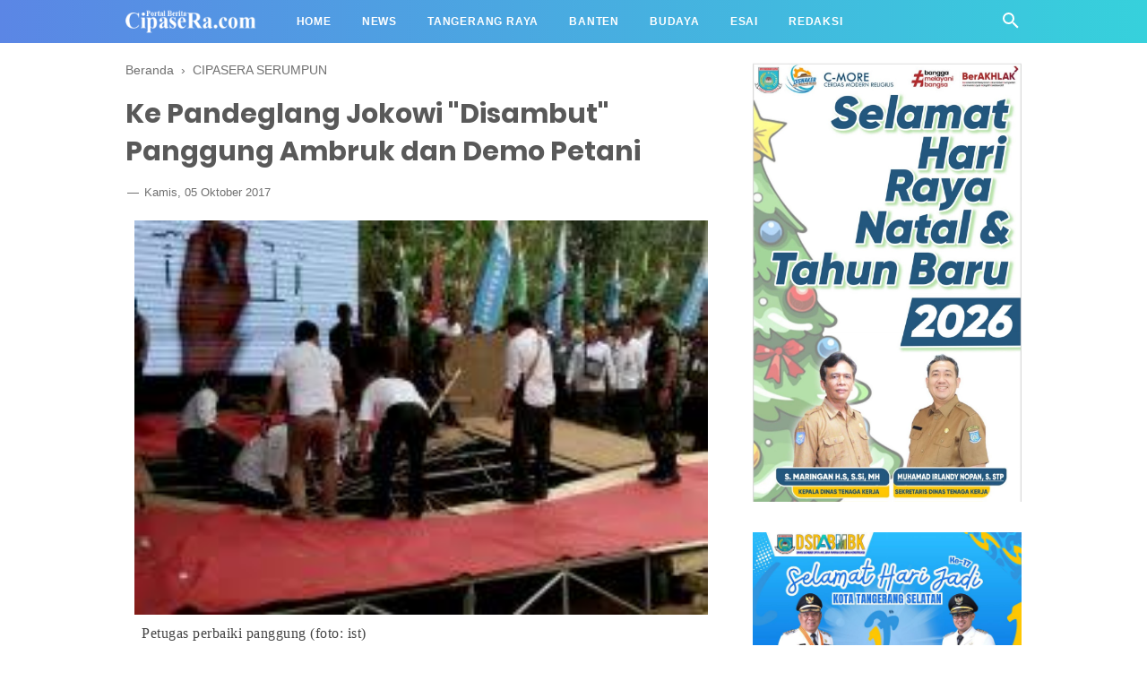

--- FILE ---
content_type: text/javascript; charset=UTF-8
request_url: https://www.cipasera.com/feeds/posts/summary/-/CIPASERA%20SERUMPUN?alt=json-in-script&orderby=updated&start-index=1397&max-results=8&callback=showRelatedPost
body_size: 3140
content:
// API callback
showRelatedPost({"version":"1.0","encoding":"UTF-8","feed":{"xmlns":"http://www.w3.org/2005/Atom","xmlns$openSearch":"http://a9.com/-/spec/opensearchrss/1.0/","xmlns$blogger":"http://schemas.google.com/blogger/2008","xmlns$georss":"http://www.georss.org/georss","xmlns$gd":"http://schemas.google.com/g/2005","xmlns$thr":"http://purl.org/syndication/thread/1.0","id":{"$t":"tag:blogger.com,1999:blog-9144528272583478120"},"updated":{"$t":"2026-01-27T07:42:14.744+07:00"},"category":[{"term":"CIPASERA SERUMPUN"},{"term":"NEWS"},{"term":"NASIONAL"},{"term":"Tangsel Serumpun"},{"term":"FEATURED"},{"term":"BUDAYA"},{"term":"ESAI"},{"term":"ESSAI"},{"term":"SELEB"},{"term":"MISTERI"},{"term":"Opini"},{"term":"HISTORI"},{"term":"Info Warga"},{"term":"MARITIM"},{"term":"FEATURe"},{"term":"ADV"},{"term":"New"},{"term":"Newsda"},{"term":"And"},{"term":"News \u0026 video"},{"term":"Opini Warga"},{"term":"Rio"},{"term":"Sanggahan"},{"term":"Video"}],"title":{"type":"text","$t":"CipaseRa.com"},"subtitle":{"type":"html","$t":"Berita seputar Banten dan Tangerang Raya "},"link":[{"rel":"http://schemas.google.com/g/2005#feed","type":"application/atom+xml","href":"https:\/\/www.cipasera.com\/feeds\/posts\/summary"},{"rel":"self","type":"application/atom+xml","href":"https:\/\/www.blogger.com\/feeds\/9144528272583478120\/posts\/summary\/-\/CIPASERA+SERUMPUN?alt=json-in-script\u0026start-index=1397\u0026max-results=8\u0026orderby=updated"},{"rel":"alternate","type":"text/html","href":"https:\/\/www.cipasera.com\/search\/label\/CIPASERA%20SERUMPUN"},{"rel":"hub","href":"http://pubsubhubbub.appspot.com/"},{"rel":"previous","type":"application/atom+xml","href":"https:\/\/www.blogger.com\/feeds\/9144528272583478120\/posts\/summary\/-\/CIPASERA+SERUMPUN\/-\/CIPASERA+SERUMPUN?alt=json-in-script\u0026start-index=1389\u0026max-results=8\u0026orderby=updated"},{"rel":"next","type":"application/atom+xml","href":"https:\/\/www.blogger.com\/feeds\/9144528272583478120\/posts\/summary\/-\/CIPASERA+SERUMPUN\/-\/CIPASERA+SERUMPUN?alt=json-in-script\u0026start-index=1405\u0026max-results=8\u0026orderby=updated"}],"author":[{"name":{"$t":"Cipasera.com"},"uri":{"$t":"http:\/\/www.blogger.com\/profile\/03839289938261463776"},"email":{"$t":"noreply@blogger.com"},"gd$image":{"rel":"http://schemas.google.com/g/2005#thumbnail","width":"16","height":"16","src":"https:\/\/img1.blogblog.com\/img\/b16-rounded.gif"}}],"generator":{"version":"7.00","uri":"http://www.blogger.com","$t":"Blogger"},"openSearch$totalResults":{"$t":"1543"},"openSearch$startIndex":{"$t":"1397"},"openSearch$itemsPerPage":{"$t":"8"},"entry":[{"id":{"$t":"tag:blogger.com,1999:blog-9144528272583478120.post-8211416080242155854"},"published":{"$t":"2017-01-26T05:12:00.002+07:00"},"updated":{"$t":"2017-01-26T05:12:47.235+07:00"},"category":[{"scheme":"http://www.blogger.com/atom/ns#","term":"CIPASERA SERUMPUN"}],"title":{"type":"text","$t":"Ribuan Kertas Suara Rusak, Pelipatan Dihentikan KPUD"},"summary":{"type":"text","$t":"\u003C!--[if gte mso 9]\u003E\n \n  \n \n\u003C![endif]--\u003E\n\u003C!--[if gte mso 9]\u003E\n \n  Normal\n  0\n  \n  \n  \n  \n  false\n  false\n  false\n  \n  EN-US\n  X-NONE\n  X-NONE\n  \n   \n   \n   \n   \n   \n   \n   \n   \n   \n  \n  \n   \n   \n   \n   \n   \n   \n   \n   \n   \n   \n   \n  \n\u003C![endif]--\u003E\u003C!--[if gte mso 9]\u003E\n \n  \n  \n  \n  \n  \n  \n  \n  \n  \n  \n  \n  \n  \n  \n  \n  \n  \n  \n  \n  \n  \n  \n  \n  \n  \n  \n  \n  \n  \n  \n  \n  \n  \n  \n  \n  \n  \n  \n  \n  \n  \n  \n  \n  \n"},"link":[{"rel":"edit","type":"application/atom+xml","href":"https:\/\/www.blogger.com\/feeds\/9144528272583478120\/posts\/default\/8211416080242155854"},{"rel":"self","type":"application/atom+xml","href":"https:\/\/www.blogger.com\/feeds\/9144528272583478120\/posts\/default\/8211416080242155854"},{"rel":"alternate","type":"text/html","href":"https:\/\/www.cipasera.com\/2017\/01\/ribuan-kertas-suara-rusak-pelipatan.html","title":"Ribuan Kertas Suara Rusak, Pelipatan Dihentikan KPUD"}],"author":[{"name":{"$t":"Cipasera.com"},"uri":{"$t":"http:\/\/www.blogger.com\/profile\/03839289938261463776"},"email":{"$t":"noreply@blogger.com"},"gd$image":{"rel":"http://schemas.google.com/g/2005#thumbnail","width":"16","height":"16","src":"https:\/\/img1.blogblog.com\/img\/b16-rounded.gif"}}],"media$thumbnail":{"xmlns$media":"http://search.yahoo.com/mrss/","url":"https:\/\/blogger.googleusercontent.com\/img\/b\/R29vZ2xl\/AVvXsEjjQmBhG1mFVLBtXXyIOyX2he0VNT5blkA6phEfpw9S5ENDezyjAXuh-6Abpk8tUb14_w3UOlokz_8mpVU67kYIDtUxewOkcqYa2GqYLJizhzxBI6SnlG5RCF7RpW6wcwqUxrGKMmfkmanh\/s72-c\/aawil.jpg","height":"72","width":"72"}},{"id":{"$t":"tag:blogger.com,1999:blog-9144528272583478120.post-2564096269912173421"},"published":{"$t":"2017-01-23T18:00:00.000+07:00"},"updated":{"$t":"2017-01-23T18:07:39.208+07:00"},"category":[{"scheme":"http://www.blogger.com/atom/ns#","term":"CIPASERA SERUMPUN"}],"title":{"type":"text","$t":"Tikungan \"Gawat\" Di Jalan Graha Bintaro, Pondok Kacang"},"summary":{"type":"text","$t":"\n\nMobil Yang Menabrak Pagar Selokan (Foto : Teguh W)\n\n\nCipasera.com -Sebuah mobil Toyota Etios yang melaju cukup kencang dari arah Polsek Pondok Aren, Tangsel menabrak pagar pembatas jalan di tikungan jalan Graha Bintaro, Pondok Kacang, Kota Tangsel sekitar jam 14.20 WIB,\u0026nbsp; Senin, 23\/1\/2017 .\n\nAkibat insiden tersebut, pagar jalan yang terbuat dari pipa besi lima cm ambrol dan patah,\u0026nbsp; "},"link":[{"rel":"edit","type":"application/atom+xml","href":"https:\/\/www.blogger.com\/feeds\/9144528272583478120\/posts\/default\/2564096269912173421"},{"rel":"self","type":"application/atom+xml","href":"https:\/\/www.blogger.com\/feeds\/9144528272583478120\/posts\/default\/2564096269912173421"},{"rel":"alternate","type":"text/html","href":"https:\/\/www.cipasera.com\/2017\/01\/tikungan-gawat-di-jalan-graha-bintaro.html","title":"Tikungan \"Gawat\" Di Jalan Graha Bintaro, Pondok Kacang"}],"author":[{"name":{"$t":"Cipasera.com"},"uri":{"$t":"http:\/\/www.blogger.com\/profile\/03839289938261463776"},"email":{"$t":"noreply@blogger.com"},"gd$image":{"rel":"http://schemas.google.com/g/2005#thumbnail","width":"16","height":"16","src":"https:\/\/img1.blogblog.com\/img\/b16-rounded.gif"}}],"media$thumbnail":{"xmlns$media":"http://search.yahoo.com/mrss/","url":"https:\/\/blogger.googleusercontent.com\/img\/b\/R29vZ2xl\/AVvXsEjO5vLvfS_hPl7owGOxoA0XeS7nVWyCC52aKB393SPjz42myD0QsQ7A7VKYyPObaOeEuudSRcHedaWDZk2CD2tDJtzyXRCLWDFLdhCC4f-fsiilGzaP5nZkIFTOIW-lMIdqGlixArA6DVQr\/s72-c\/amobil+1.jpg","height":"72","width":"72"}},{"id":{"$t":"tag:blogger.com,1999:blog-9144528272583478120.post-1760722024302531510"},"published":{"$t":"2017-01-22T16:29:00.000+07:00"},"updated":{"$t":"2017-01-22T16:31:38.222+07:00"},"category":[{"scheme":"http://www.blogger.com/atom/ns#","term":"CIPASERA SERUMPUN"}],"title":{"type":"text","$t":"Ayoo..!! Laporkan Deb Collector Onar Main Rampas motor   "},"summary":{"type":"text","$t":"\u003C!--[if gte mso 9]\u003E\n \n  \n \n\u003C![endif]--\u003E\n\u003C!--[if gte mso 9]\u003E\n \n  Normal\n  0\n  \n  \n  \n  \n  false\n  false\n  false\n  \n  EN-US\n  X-NONE\n  X-NONE\n  \n   \n   \n   \n   \n   \n   \n   \n   \n   \n  \n  \n   \n   \n   \n   \n   \n   \n   \n   \n   \n   \n   \n  \n\u003C![endif]--\u003E\u003C!--[if gte mso 9]\u003E\n \n  \n  \n  \n  \n  \n  \n  \n  \n  \n  \n  \n  \n  \n  \n  \n  \n  \n  \n  \n  \n  \n  \n  \n  \n  \n  \n  \n  \n  \n  \n  \n  \n  \n  \n  \n  \n  \n  \n  \n  \n  \n  \n  \n  \n"},"link":[{"rel":"edit","type":"application/atom+xml","href":"https:\/\/www.blogger.com\/feeds\/9144528272583478120\/posts\/default\/1760722024302531510"},{"rel":"self","type":"application/atom+xml","href":"https:\/\/www.blogger.com\/feeds\/9144528272583478120\/posts\/default\/1760722024302531510"},{"rel":"alternate","type":"text/html","href":"https:\/\/www.cipasera.com\/2017\/01\/mari-laporkan-deb-collectrot-onar-main.html","title":"Ayoo..!! Laporkan Deb Collector Onar Main Rampas motor   "}],"author":[{"name":{"$t":"Cipasera.com"},"uri":{"$t":"http:\/\/www.blogger.com\/profile\/03839289938261463776"},"email":{"$t":"noreply@blogger.com"},"gd$image":{"rel":"http://schemas.google.com/g/2005#thumbnail","width":"16","height":"16","src":"https:\/\/img1.blogblog.com\/img\/b16-rounded.gif"}}],"media$thumbnail":{"xmlns$media":"http://search.yahoo.com/mrss/","url":"https:\/\/blogger.googleusercontent.com\/img\/b\/R29vZ2xl\/AVvXsEjjD1LSLE99PbI5YGUFTovUC8raJhQMRSL2nHqkTdV7xIq6-SZWZqPVh7yTOTGpBzBuPgIJ3gjFOH7FRjy23gGFl5uzdV7fDilTQdsCnGfZwhwEORCiQlpDJGcAnHSQBxyg0Lajy2fBp22F\/s72-c\/adebtcollector.jpg","height":"72","width":"72"}},{"id":{"$t":"tag:blogger.com,1999:blog-9144528272583478120.post-3204138936724485414"},"published":{"$t":"2017-01-20T17:47:00.002+07:00"},"updated":{"$t":"2017-01-20T17:47:41.197+07:00"},"category":[{"scheme":"http://www.blogger.com/atom/ns#","term":"CIPASERA SERUMPUN"}],"title":{"type":"text","$t":"Muhamad Dilantik Jadi Sekda Tangsel dan Dikritik "},"summary":{"type":"text","$t":"\u003C!--[if gte mso 9]\u003E\n \n  \n \n\u003C![endif]--\u003E\n\u003C!--[if gte mso 9]\u003E\n \n  Normal\n  0\n  \n  \n  \n  \n  false\n  false\n  false\n  \n  EN-US\n  X-NONE\n  X-NONE\n  \n   \n   \n   \n   \n   \n   \n   \n   \n   \n  \n  \n   \n   \n   \n   \n   \n   \n   \n   \n   \n   \n   \n  \n\u003C![endif]--\u003E\u003C!--[if gte mso 9]\u003E\n \n  \n  \n  \n  \n  \n  \n  \n  \n  \n  \n  \n  \n  \n  \n  \n  \n  \n  \n  \n  \n  \n  \n  \n  \n  \n  \n  \n  \n  \n  \n  \n  \n  \n  \n  \n  \n  \n  \n  \n  \n  \n  \n  \n  \n"},"link":[{"rel":"edit","type":"application/atom+xml","href":"https:\/\/www.blogger.com\/feeds\/9144528272583478120\/posts\/default\/3204138936724485414"},{"rel":"self","type":"application/atom+xml","href":"https:\/\/www.blogger.com\/feeds\/9144528272583478120\/posts\/default\/3204138936724485414"},{"rel":"alternate","type":"text/html","href":"https:\/\/www.cipasera.com\/2017\/01\/muhamad-dilantik-jadi-sekda-tangsel-dan.html","title":"Muhamad Dilantik Jadi Sekda Tangsel dan Dikritik "}],"author":[{"name":{"$t":"Cipasera.com"},"uri":{"$t":"http:\/\/www.blogger.com\/profile\/03839289938261463776"},"email":{"$t":"noreply@blogger.com"},"gd$image":{"rel":"http://schemas.google.com/g/2005#thumbnail","width":"16","height":"16","src":"https:\/\/img1.blogblog.com\/img\/b16-rounded.gif"}}],"media$thumbnail":{"xmlns$media":"http://search.yahoo.com/mrss/","url":"https:\/\/blogger.googleusercontent.com\/img\/b\/R29vZ2xl\/AVvXsEiyku26VumjJgXOiAjGDozZa1pR4Rge-R_5scmZ0cWnP-00_i6ygkcX842YQZs1_ApaOk8YiRXB2pxzbtnLqgqaCQtXXYRVSrDWqBrS5tZ0pnCG7s1oGZ6Qf-TcMTQTIyMIWc0Z0aY_1BhM\/s72-c\/amuhamad+1.jpg","height":"72","width":"72"}},{"id":{"$t":"tag:blogger.com,1999:blog-9144528272583478120.post-2959460221850179799"},"published":{"$t":"2017-01-18T10:39:00.001+07:00"},"updated":{"$t":"2017-01-18T22:40:42.163+07:00"},"category":[{"scheme":"http://www.blogger.com/atom/ns#","term":"CIPASERA SERUMPUN"}],"title":{"type":"text","$t":"4 Pernyataan Rocky Gerung Yang Bikin Kuping Pejabat Merah "},"summary":{"type":"text","$t":"\u003C!--[if gte mso 9]\u003E\n \n  \n \n\u003C![endif]--\u003E\n\u003C!--[if gte mso 9]\u003E\n \n  Normal\n  0\n  \n  \n  \n  \n  false\n  false\n  false\n  \n  EN-US\n  X-NONE\n  X-NONE\n  \n   \n   \n   \n   \n   \n   \n   \n   \n   \n  \n  \n   \n   \n   \n   \n   \n   \n   \n   \n   \n   \n   \n  \n\u003C![endif]--\u003E\u003C!--[if gte mso 9]\u003E\n \n  \n  \n  \n  \n  \n  \n  \n  \n  \n  \n  \n  \n  \n  \n  \n  \n  \n  \n  \n  \n  \n  \n  \n  \n  \n  \n  \n  \n  \n  \n  \n  \n  \n  \n  \n  \n  \n  \n  \n  \n  \n  \n  \n  \n"},"link":[{"rel":"edit","type":"application/atom+xml","href":"https:\/\/www.blogger.com\/feeds\/9144528272583478120\/posts\/default\/2959460221850179799"},{"rel":"self","type":"application/atom+xml","href":"https:\/\/www.blogger.com\/feeds\/9144528272583478120\/posts\/default\/2959460221850179799"},{"rel":"alternate","type":"text/html","href":"https:\/\/www.cipasera.com\/2017\/01\/5-pernyataan-rocky-gerung-yang-bikin.html","title":"4 Pernyataan Rocky Gerung Yang Bikin Kuping Pejabat Merah "}],"author":[{"name":{"$t":"Cipasera.com"},"uri":{"$t":"http:\/\/www.blogger.com\/profile\/03839289938261463776"},"email":{"$t":"noreply@blogger.com"},"gd$image":{"rel":"http://schemas.google.com/g/2005#thumbnail","width":"16","height":"16","src":"https:\/\/img1.blogblog.com\/img\/b16-rounded.gif"}}],"media$thumbnail":{"xmlns$media":"http://search.yahoo.com/mrss/","url":"https:\/\/blogger.googleusercontent.com\/img\/b\/R29vZ2xl\/AVvXsEhXtbBjj4Og5AQ-ThZUyB5fPgD0q2z5CD4_gg9luLrypPuYZwPWXe8jBuhr7s1XE6KBVH1eCpq0eBqUBkRFa_4NPUfHP3QE7Ka6VKxKw4obbFUWC7QwJgZalj7qLyjz8fWQoNfK0mKLRIvq\/s72-c\/arocky.jpg","height":"72","width":"72"}},{"id":{"$t":"tag:blogger.com,1999:blog-9144528272583478120.post-4084707924320380075"},"published":{"$t":"2017-01-18T19:33:00.001+07:00"},"updated":{"$t":"2017-01-18T22:38:53.223+07:00"},"category":[{"scheme":"http://www.blogger.com/atom/ns#","term":"CIPASERA SERUMPUN"}],"title":{"type":"text","$t":"Khawatir Kisruh Lagi, Pelantikan Pejabat Tangsel Berlangsung Tengah Malam"},"summary":{"type":"text","$t":"\u003C!--[if gte mso 9]\u003E\n \n  \n \n\u003C![endif]--\u003E\n\u003C!--[if gte mso 9]\u003E\n \n  Normal\n  0\n  \n  \n  \n  \n  false\n  false\n  false\n  \n  EN-US\n  X-NONE\n  X-NONE\n  \n   \n   \n   \n   \n   \n   \n   \n   \n   \n  \n  \n   \n   \n   \n   \n   \n   \n   \n   \n   \n   \n   \n  \n\u003C![endif]--\u003E\u003C!--[if gte mso 9]\u003E\n \n  \n  \n  \n  \n  \n  \n  \n  \n  \n  \n  \n  \n  \n  \n  \n  \n  \n  \n  \n  \n  \n  \n  \n  \n  \n  \n  \n  \n  \n  \n  \n  \n  \n  \n  \n  \n  \n  \n  \n  \n  \n  \n  \n  \n"},"link":[{"rel":"edit","type":"application/atom+xml","href":"https:\/\/www.blogger.com\/feeds\/9144528272583478120\/posts\/default\/4084707924320380075"},{"rel":"self","type":"application/atom+xml","href":"https:\/\/www.blogger.com\/feeds\/9144528272583478120\/posts\/default\/4084707924320380075"},{"rel":"alternate","type":"text/html","href":"https:\/\/www.cipasera.com\/2017\/01\/khawatir-kisruh-lagi-pelantikan-pejabat.html","title":"Khawatir Kisruh Lagi, Pelantikan Pejabat Tangsel Berlangsung Tengah Malam"}],"author":[{"name":{"$t":"Cipasera.com"},"uri":{"$t":"http:\/\/www.blogger.com\/profile\/03839289938261463776"},"email":{"$t":"noreply@blogger.com"},"gd$image":{"rel":"http://schemas.google.com/g/2005#thumbnail","width":"16","height":"16","src":"https:\/\/img1.blogblog.com\/img\/b16-rounded.gif"}}],"media$thumbnail":{"xmlns$media":"http://search.yahoo.com/mrss/","url":"https:\/\/blogger.googleusercontent.com\/img\/b\/R29vZ2xl\/AVvXsEhAsguDPaH9hWs3YGVmE24Ih_bBjYakFLSDq03K9r_czoZdHiXV_UcnzJL06U0uxA1iLN2w1F-F-ycEwP2NOQRnYkvn42fQ6FjvzV_iVFjhW3zBabBMjQu9LkVdGs0EPeZT8RdknFD1CARw\/s72-c\/alantik.jpg","height":"72","width":"72"}},{"id":{"$t":"tag:blogger.com,1999:blog-9144528272583478120.post-2673422748960025783"},"published":{"$t":"2017-01-18T00:31:00.002+07:00"},"updated":{"$t":"2017-01-18T00:31:53.256+07:00"},"category":[{"scheme":"http://www.blogger.com/atom/ns#","term":"CIPASERA SERUMPUN"}],"title":{"type":"text","$t":"Terkuak, Wanita Cantik Tangsel Tewas Di Hotel Flamboyan "},"summary":{"type":"text","$t":"\n\nCasriah, korban pembunuhan (foto: Ist)\n\n\u003C!--[if gte mso 9]\u003E\n \n  \n \n\u003C![endif]--\u003E\n\u003C!--[if gte mso 9]\u003E\n \n  Normal\n  0\n  \n  \n  \n  \n  false\n  false\n  false\n  \n  EN-US\n  X-NONE\n  X-NONE\n  \n   \n   \n   \n   \n   \n   \n   \n   \n   \n  \n  \n   \n   \n   \n   \n   \n   \n   \n   \n   \n   \n   \n  \n\u003C![endif]--\u003E\u003C!--[if gte mso 9]\u003E\n \n  \n  \n  \n  \n  \n  \n  \n  \n  \n  \n  \n  \n  \n  \n  \n  \n  \n  \n  \n  \n  \n  \n  \n  \n  \n  \n  \n  \n  \n  \n"},"link":[{"rel":"edit","type":"application/atom+xml","href":"https:\/\/www.blogger.com\/feeds\/9144528272583478120\/posts\/default\/2673422748960025783"},{"rel":"self","type":"application/atom+xml","href":"https:\/\/www.blogger.com\/feeds\/9144528272583478120\/posts\/default\/2673422748960025783"},{"rel":"alternate","type":"text/html","href":"https:\/\/www.cipasera.com\/2017\/01\/terkuak-wanita-cantik-tangsel-tewas-di.html","title":"Terkuak, Wanita Cantik Tangsel Tewas Di Hotel Flamboyan "}],"author":[{"name":{"$t":"Cipasera.com"},"uri":{"$t":"http:\/\/www.blogger.com\/profile\/03839289938261463776"},"email":{"$t":"noreply@blogger.com"},"gd$image":{"rel":"http://schemas.google.com/g/2005#thumbnail","width":"16","height":"16","src":"https:\/\/img1.blogblog.com\/img\/b16-rounded.gif"}}],"media$thumbnail":{"xmlns$media":"http://search.yahoo.com/mrss/","url":"https:\/\/blogger.googleusercontent.com\/img\/b\/R29vZ2xl\/AVvXsEi7NxqOJP5JFBuAcOzzoi9tu55LraPsyHeBkNYv_38AHHF7-sZNycrSWNOSV1Mb0a8CVNa_qYfga5w1289wGSpLDw3_lE9IbBf6Z8F8VPnHDAz4gMBYAkhRXZpRhEmv_4lacVQH9FRSbvOz\/s72-c\/Akorban+1.jpg","height":"72","width":"72"}},{"id":{"$t":"tag:blogger.com,1999:blog-9144528272583478120.post-6034187814235868041"},"published":{"$t":"2017-01-17T11:48:00.000+07:00"},"updated":{"$t":"2017-01-17T11:48:08.486+07:00"},"category":[{"scheme":"http://www.blogger.com/atom/ns#","term":"CIPASERA SERUMPUN"}],"title":{"type":"text","$t":"Klarifikasi DPP KWRI, Ozzy Solaiman Ketua Umum Yang Sah"},"summary":{"type":"text","$t":"\n\n\n\n\u003C!--[if gte mso 9]\u003E\n \n  \n \n\u003C![endif]--\u003E\n\u003C!--[if gte mso 9]\u003E\n \n  Normal\n  0\n  \n  \n  \n  \n  false\n  false\n  false\n  \n  EN-US\n  X-NONE\n  X-NONE\n  \n   \n   \n   \n   \n   \n   \n   \n   \n   \n  \n  \n   \n   \n   \n   \n   \n   \n   \n   \n   \n   \n   \n  \n\u003C![endif]--\u003E\u003C!--[if gte mso 9]\u003E\n \n  \n  \n  \n  \n  \n  \n  \n  \n  \n  \n  \n  \n  \n  \n  \n  \n  \n  \n  \n  \n  \n  \n  \n  \n  \n  \n  \n  \n  \n  \n  \n  \n  \n  \n  \n  \n  \n  \n  \n  \n  \n  \n  \n"},"link":[{"rel":"edit","type":"application/atom+xml","href":"https:\/\/www.blogger.com\/feeds\/9144528272583478120\/posts\/default\/6034187814235868041"},{"rel":"self","type":"application/atom+xml","href":"https:\/\/www.blogger.com\/feeds\/9144528272583478120\/posts\/default\/6034187814235868041"},{"rel":"alternate","type":"text/html","href":"https:\/\/www.cipasera.com\/2017\/01\/klarifikasi-dpp-kwri-ozzy-solaiman.html","title":"Klarifikasi DPP KWRI, Ozzy Solaiman Ketua Umum Yang Sah"}],"author":[{"name":{"$t":"Cipasera.com"},"uri":{"$t":"http:\/\/www.blogger.com\/profile\/03839289938261463776"},"email":{"$t":"noreply@blogger.com"},"gd$image":{"rel":"http://schemas.google.com/g/2005#thumbnail","width":"16","height":"16","src":"https:\/\/img1.blogblog.com\/img\/b16-rounded.gif"}}],"media$thumbnail":{"xmlns$media":"http://search.yahoo.com/mrss/","url":"https:\/\/blogger.googleusercontent.com\/img\/b\/R29vZ2xl\/AVvXsEhTMwvsZVMvx-NfYmavwF3jWy2UbB4AgixALYBRu7Skb5NFsO-KFOojqAHamqbs1h-brLyW934LLUriWckYSDRug3D87BVXf4PJb0EwC4UK0w3Prrzs5rHbePV0jH8hdDcbrzN1-T6cSZcE\/s72-c\/aapres.jpg","height":"72","width":"72"}}]}});

--- FILE ---
content_type: text/javascript; charset=UTF-8
request_url: https://www.cipasera.com/feeds/posts/default/-/CIPASERA%20SERUMPUN?alt=json-in-script&callback=bacajuga&max-results=5
body_size: 6203
content:
// API callback
bacajuga({"version":"1.0","encoding":"UTF-8","feed":{"xmlns":"http://www.w3.org/2005/Atom","xmlns$openSearch":"http://a9.com/-/spec/opensearchrss/1.0/","xmlns$blogger":"http://schemas.google.com/blogger/2008","xmlns$georss":"http://www.georss.org/georss","xmlns$gd":"http://schemas.google.com/g/2005","xmlns$thr":"http://purl.org/syndication/thread/1.0","id":{"$t":"tag:blogger.com,1999:blog-9144528272583478120"},"updated":{"$t":"2026-01-27T07:42:14.744+07:00"},"category":[{"term":"CIPASERA SERUMPUN"},{"term":"NEWS"},{"term":"NASIONAL"},{"term":"Tangsel Serumpun"},{"term":"FEATURED"},{"term":"BUDAYA"},{"term":"ESAI"},{"term":"ESSAI"},{"term":"SELEB"},{"term":"MISTERI"},{"term":"Opini"},{"term":"HISTORI"},{"term":"Info Warga"},{"term":"MARITIM"},{"term":"FEATURe"},{"term":"ADV"},{"term":"New"},{"term":"Newsda"},{"term":"And"},{"term":"News \u0026 video"},{"term":"Opini Warga"},{"term":"Rio"},{"term":"Sanggahan"},{"term":"Video"}],"title":{"type":"text","$t":"CipaseRa.com"},"subtitle":{"type":"html","$t":"Berita seputar Banten dan Tangerang Raya "},"link":[{"rel":"http://schemas.google.com/g/2005#feed","type":"application/atom+xml","href":"https:\/\/www.cipasera.com\/feeds\/posts\/default"},{"rel":"self","type":"application/atom+xml","href":"https:\/\/www.blogger.com\/feeds\/9144528272583478120\/posts\/default\/-\/CIPASERA+SERUMPUN?alt=json-in-script\u0026max-results=5"},{"rel":"alternate","type":"text/html","href":"https:\/\/www.cipasera.com\/search\/label\/CIPASERA%20SERUMPUN"},{"rel":"hub","href":"http://pubsubhubbub.appspot.com/"},{"rel":"next","type":"application/atom+xml","href":"https:\/\/www.blogger.com\/feeds\/9144528272583478120\/posts\/default\/-\/CIPASERA+SERUMPUN\/-\/CIPASERA+SERUMPUN?alt=json-in-script\u0026start-index=6\u0026max-results=5"}],"author":[{"name":{"$t":"Cipasera.com"},"uri":{"$t":"http:\/\/www.blogger.com\/profile\/03839289938261463776"},"email":{"$t":"noreply@blogger.com"},"gd$image":{"rel":"http://schemas.google.com/g/2005#thumbnail","width":"16","height":"16","src":"https:\/\/img1.blogblog.com\/img\/b16-rounded.gif"}}],"generator":{"version":"7.00","uri":"http://www.blogger.com","$t":"Blogger"},"openSearch$totalResults":{"$t":"1543"},"openSearch$startIndex":{"$t":"1"},"openSearch$itemsPerPage":{"$t":"5"},"entry":[{"id":{"$t":"tag:blogger.com,1999:blog-9144528272583478120.post-42072738421490382"},"published":{"$t":"2021-06-11T23:36:00.005+07:00"},"updated":{"$t":"2021-06-11T23:37:22.099+07:00"},"category":[{"scheme":"http://www.blogger.com/atom/ns#","term":"CIPASERA SERUMPUN"}],"title":{"type":"text","$t":"Aplikasi Si PANDAI KEMAS TANGSEL Diluncurkan. Sila Dicoba "},"content":{"type":"html","$t":"\u003Cp\u003E\u003Ca href=\"https:\/\/blogger.googleusercontent.com\/img\/b\/R29vZ2xl\/AVvXsEjKB_xlSaPD_bgOpm-qZeVDlFnTO6KxRnPz8wD8WTsgB-ufYRIfD3JH5AUTBac0XI4PfgmLcRqyac1Wk6-Z2V7IyHZb76Hst-GFW440WEMaLzabxCtPdHvTqHrqfGi4-qEgsjFiI4p7TwOe\/s1156\/IMG-20210611-WA0027.jpg\" imageanchor=\"1\" style=\"margin-left: 1em; margin-right: 1em; text-align: center;\"\u003E\u003Cimg border=\"0\" data-original-height=\"867\" data-original-width=\"1156\" src=\"https:\/\/blogger.googleusercontent.com\/img\/b\/R29vZ2xl\/AVvXsEjKB_xlSaPD_bgOpm-qZeVDlFnTO6KxRnPz8wD8WTsgB-ufYRIfD3JH5AUTBac0XI4PfgmLcRqyac1Wk6-Z2V7IyHZb76Hst-GFW440WEMaLzabxCtPdHvTqHrqfGi4-qEgsjFiI4p7TwOe\/s320\/IMG-20210611-WA0027.jpg\" width=\"320\" \/\u003E\u003C\/a\u003E\u003Cbr \/\u003E\u0026nbsp; \u0026nbsp; \u0026nbsp; \u0026nbsp; \u0026nbsp; \u0026nbsp; \u0026nbsp; \u0026nbsp; \u0026nbsp;Aplikasi Saat Diluncurkan\u003C\/p\u003E\u003Cp\u003E\u003Ci\u003E\u003Cb\u003ECipasera\u003C\/b\u003E\u003C\/i\u003E -\u0026nbsp; Dinas Kesehatan Kota Tangerang Selatan meluncurkan aplikasi Sistem Informasi Peduli Anak dan Ibu Kesehatan Masyarakat Tangerang Selatan (SI PANDAI KEMAS TANGSEL), di Puspem Tangsel, Jumat 11\/6\/2021\u003C\/p\u003E\u003Cp\u003EAplikasi yang dibuat bersama Universitas Multimedia Nusantara (UMN) ini dilatari masih adanya angka kematian ibu dan bayi di Tangerang Selatan.\u0026nbsp; Selain itu, pandemi Covid-19 menyebabkan penurunan cakupan pelayanan kesehatan masyarakat, terutama ibu dan anak.\u0026nbsp; Dengan adanya aplikasi ini diharapkan memberi kemudahan bagi para ibu\u0026nbsp; mengakses layanan kesehatan kapanpun dan dimanapun secara digital.\u003C\/p\u003E\u003Cp\u003E“Kami masih menemukan adanya kasus stunting di daerah Tangerang Selatan. Dari situlah kami mendapatkan ide untuk membuat sebuah aplikasi yang mudah diakses masyarakat,” ungkap Kepala Bidang Kesehatan Masyarakat Dinas Kesehatan Tangerang Selatan, Lilis Suryani.\u003C\/p\u003E\u003Cp\u003ELilis berharap, kedepannya aplikasi ini bisa terus berkembang dengan layanan-layanan kesehatan yang bisa dimanfaatkan masyarakat. Tak hanya untuk masyarakat Tangerang Selatan saja, namun aplikasi ini juga diharapkan bisa diadopsi ke cakupan yang lebih luas dan untuk fungsi layanan yang lebih banyak.\u003C\/p\u003E\u003Cp\u003E“Saya berharap, aplikasi ini bisa berkembang lebih jauh. Untuk itu, perkembangan aplikasi ini membutuhkan peran serta banyak pihak, termasuk dukungan masyarakat sebagai pengguna,” lanjut Lilis\u003C\/p\u003E\u003Cp\u003EAplikasi yang bisa diakses ponsel pintar ini melibatkan dosen UMN yang melaksanakan program Pengabdian Kepada Masyarakat (PKM). Program ini melibatkan dosen dari Fakultas Bisnis, Fakultas Teknik dan Informatika, dan Fakultas Seni dan Desain.\u003C\/p\u003E\u003Cp\u003EMenurut\u0026nbsp; Farica dari UMN menjelaskan,\u0026nbsp; bahwa aplikasi ini memberikan layanan informasi, konsultasi, dan pendampingan kesehatan. Aplikasi ini akan terintegrasi dengan Puskesmas Kelurahan yang akan memberikan tindak lanjut layanan kesehatan. Ke depan, fitur dalam aplikasi ini akan terus dikembangkan seiring kebutuhan yang ditemukan.\u003C\/p\u003E\u003Cp\u003ESementara Rektor UMN, Ninok Leksono menyebutkan bahwa keterlibatan UMN menjadi bukti peran penting institusi pendidikan untuk terjun langsung ke masyarakat. Universitas tidak bisa hanya berdiri sendiri dengan pendidikan saja, namun juga harus ambil peran dalam masyarakat.\u003C\/p\u003E\u003Cp\u003E“Pengabdian kepada masyarakat membuat universitas tidak menjadi menara gading. Bagi kami, acara ini membuat universitas tidak terisolasi dan asyik sendiri, namun bisa tetap berkontribusi kepada masyarakat,” ungkap Ninok.\u003C\/p\u003E\u003Cp\u003EWalikota Tangerang Selatan, Benyamin Davnie menyebutkan layanan kesehatan sangat membutuhkan kecepatan dan ketepatan. Kebutuhan akan sistem informasi menjadi strategi penting dalam menjangkau layanan kepada masyarakat. Hal ini mendasari dijalankannya kegiatann ini.(Din)\u003C\/p\u003E"},"link":[{"rel":"edit","type":"application/atom+xml","href":"https:\/\/www.blogger.com\/feeds\/9144528272583478120\/posts\/default\/42072738421490382"},{"rel":"self","type":"application/atom+xml","href":"https:\/\/www.blogger.com\/feeds\/9144528272583478120\/posts\/default\/42072738421490382"},{"rel":"alternate","type":"text/html","href":"https:\/\/www.cipasera.com\/2021\/06\/aplikasi-si-pandai-kemas-tangsel.html","title":"Aplikasi Si PANDAI KEMAS TANGSEL Diluncurkan. Sila Dicoba "}],"author":[{"name":{"$t":"Cipasera.com"},"uri":{"$t":"http:\/\/www.blogger.com\/profile\/03839289938261463776"},"email":{"$t":"noreply@blogger.com"},"gd$image":{"rel":"http://schemas.google.com/g/2005#thumbnail","width":"16","height":"16","src":"https:\/\/img1.blogblog.com\/img\/b16-rounded.gif"}}],"media$thumbnail":{"xmlns$media":"http://search.yahoo.com/mrss/","url":"https:\/\/blogger.googleusercontent.com\/img\/b\/R29vZ2xl\/AVvXsEjKB_xlSaPD_bgOpm-qZeVDlFnTO6KxRnPz8wD8WTsgB-ufYRIfD3JH5AUTBac0XI4PfgmLcRqyac1Wk6-Z2V7IyHZb76Hst-GFW440WEMaLzabxCtPdHvTqHrqfGi4-qEgsjFiI4p7TwOe\/s72-c\/IMG-20210611-WA0027.jpg","height":"72","width":"72"}},{"id":{"$t":"tag:blogger.com,1999:blog-9144528272583478120.post-6530597864288886003"},"published":{"$t":"2021-05-15T19:22:00.004+07:00"},"updated":{"$t":"2021-05-15T23:40:27.653+07:00"},"category":[{"scheme":"http://www.blogger.com/atom/ns#","term":"CIPASERA SERUMPUN"}],"title":{"type":"text","$t":"Polisi Dirikan 8 Pos Penyekatan di Jalur Wisata Banten "},"content":{"type":"html","$t":"\u003Cp\u003E\u003Ci\u003E\u003C\/i\u003E\u003C\/p\u003E\u003Cdiv class=\"separator\" style=\"clear: both; text-align: center;\"\u003E\u003Ci\u003E\u003Ca href=\"https:\/\/blogger.googleusercontent.com\/img\/b\/R29vZ2xl\/AVvXsEibiCK6QYQ5NLhftWbP7PPlbdu_UFHP3-0SKOl6WX9CbWzK5Bg8TykT8A63PFBMj5vTNvZbRig-1MNcpxf6KEob8qZd6B8My8azjhyphenhyphenDPvQ5DLZeo9Z1Y8hq1pA983rwOS0D3HzY929pmI64\/s800\/2021-05-15-15-22-28.jpg\" imageanchor=\"1\" style=\"margin-left: 1em; margin-right: 1em;\"\u003E\u003Cimg border=\"0\" data-original-height=\"450\" data-original-width=\"800\" src=\"https:\/\/blogger.googleusercontent.com\/img\/b\/R29vZ2xl\/AVvXsEibiCK6QYQ5NLhftWbP7PPlbdu_UFHP3-0SKOl6WX9CbWzK5Bg8TykT8A63PFBMj5vTNvZbRig-1MNcpxf6KEob8qZd6B8My8azjhyphenhyphenDPvQ5DLZeo9Z1Y8hq1pA983rwOS0D3HzY929pmI64\/s320\/2021-05-15-15-22-28.jpg\" width=\"320\" \/\u003E\u003C\/a\u003E\u003C\/i\u003E\u003C\/div\u003E\u003Ci\u003E\u0026nbsp; \u0026nbsp; \u0026nbsp; \u0026nbsp; \u0026nbsp; \u0026nbsp; \u0026nbsp; \u0026nbsp; \u0026nbsp; Patroli di obyek wisata Banten\u0026nbsp;\u003Cbr \/\u003E\u003Cb\u003E\u003Cbr \/\u003E\u003C\/b\u003E\u003C\/i\u003E\u003Cp\u003E\u003C\/p\u003E\u003Cp\u003E\u003Ci\u003E\u003Cb\u003ECipasera\u003C\/b\u003E\u003C\/i\u003E -Untuk\u0026nbsp; mengantisipasi wisatawan\u0026nbsp; dari luar Banten datang ke Banten, polisi\u0026nbsp; menyiapkan 8 titik Pos Pelayanan dan Penyekatan\u0026nbsp; di Anyer, Carita, Labuan, Citorek, Tanjung Lesung, Bagedur, Sawarna, Ujung Kulon.\u0026nbsp;\u003C\/p\u003E\u003Cp\u003E\"Tujuannya untuk\u0026nbsp; filterisasi, mengecek apabila ada masyarakat yang dari luar daerah masih membandel ingin masuk ke daerah kita, maka secara otomatis akan putarbalik. Karena ini sudah aturan yang harus kita tegakkan bersama-sama,” kata Kapolda Banten Rudy Heriyanto.\u003C\/p\u003E\u003Cp\u003EMenurut\u0026nbsp; Rudy, Banten ini memiliki karakteristik wisata pantai yang\u0026nbsp; panjang sehingga banyak menjadi tujuan wisatawan. Apalagi Banten ini sangat dekat dengan Jakarta, sehingga bisa menjadi tujuan masyarakat di luar Banten untuk wisata kesini\u003C\/p\u003E\u003Cp\u003ETapi, kat Kapolda,\u0026nbsp; yang bisa berwisata ke Banten hanya masyarakat Banten sendiri.\u003C\/p\u003E\u003Cp\u003E“Dengan adanya pemberlakuan penyekatan, masyarakat dari Jakarta atau luar daerah Banten tidak boleh berwisata kesini. Kita hanya mengamankan untuk wisata lokal saja,” tegasnya.\u003C\/p\u003E\u003Cp\u003EKabid Humas Polda Banten Kombes Pol. Edy Sumardi menambahkan soal 8 Pos Penyekatan.\u003C\/p\u003E\u003Cp\u003E“Berdasarkan surat edaran dari Ketua Satgas Covid-19 Nasional dan Menteri Perhubungan,\u0026nbsp; bahwa untuk lokasi wisata yang tetap dibuka hanya diperuntukkan bagi wisatawan lokal dan ini masih diberlakukan,\" kata Edy,\u0026nbsp; \" Makanya\u0026nbsp; kami menghimbau kepada seluruh masyarakat tetap berlebaran di rumah atau\u0026nbsp; \u0026nbsp;wisata lokal daerah masing-masing saja. Dimana tujuannya dalam rangka mencegah penyebaran Covid-19.\" (Red\/bhma)\u003C\/p\u003E"},"link":[{"rel":"edit","type":"application/atom+xml","href":"https:\/\/www.blogger.com\/feeds\/9144528272583478120\/posts\/default\/6530597864288886003"},{"rel":"self","type":"application/atom+xml","href":"https:\/\/www.blogger.com\/feeds\/9144528272583478120\/posts\/default\/6530597864288886003"},{"rel":"alternate","type":"text/html","href":"https:\/\/www.cipasera.com\/2021\/05\/polisi-banten-dirikan-8-pos-penyekatan.html","title":"Polisi Dirikan 8 Pos Penyekatan di Jalur Wisata Banten "}],"author":[{"name":{"$t":"Cipasera.com"},"uri":{"$t":"http:\/\/www.blogger.com\/profile\/03839289938261463776"},"email":{"$t":"noreply@blogger.com"},"gd$image":{"rel":"http://schemas.google.com/g/2005#thumbnail","width":"16","height":"16","src":"https:\/\/img1.blogblog.com\/img\/b16-rounded.gif"}}],"media$thumbnail":{"xmlns$media":"http://search.yahoo.com/mrss/","url":"https:\/\/blogger.googleusercontent.com\/img\/b\/R29vZ2xl\/AVvXsEibiCK6QYQ5NLhftWbP7PPlbdu_UFHP3-0SKOl6WX9CbWzK5Bg8TykT8A63PFBMj5vTNvZbRig-1MNcpxf6KEob8qZd6B8My8azjhyphenhyphenDPvQ5DLZeo9Z1Y8hq1pA983rwOS0D3HzY929pmI64\/s72-c\/2021-05-15-15-22-28.jpg","height":"72","width":"72"}},{"id":{"$t":"tag:blogger.com,1999:blog-9144528272583478120.post-7659672483065947482"},"published":{"$t":"2021-05-14T20:57:00.003+07:00"},"updated":{"$t":"2021-05-14T20:58:05.770+07:00"},"category":[{"scheme":"http://www.blogger.com/atom/ns#","term":"CIPASERA SERUMPUN"},{"scheme":"http://www.blogger.com/atom/ns#","term":"ESAI"}],"title":{"type":"text","$t":"Pengunjung Anyer Dihimbau, Cuaca Tak Bersahabat"},"content":{"type":"html","$t":"\u003Cdiv class=\"separator\" style=\"clear: both; text-align: center;\"\u003E\u003Ca href=\"https:\/\/blogger.googleusercontent.com\/img\/b\/R29vZ2xl\/AVvXsEhN9bo82C6Nh3fRpNcZ73MZhVfFKHwyOB7E8y3lkXW0N-6fhexwteMt4Jnx7_0NLRyPrxOcRMw0sKl82vY2pgc9HzZj2jrRIWUCsKCUlP8GjYgEh99W-8_le7aM6RWnKX4m66s4WECbv9sO\/s678\/images+-+2021-05-14T205453.053.jpeg\" imageanchor=\"1\" style=\"margin-left: 1em; margin-right: 1em;\"\u003E\u003Cimg border=\"0\" data-original-height=\"452\" data-original-width=\"678\" src=\"https:\/\/blogger.googleusercontent.com\/img\/b\/R29vZ2xl\/AVvXsEhN9bo82C6Nh3fRpNcZ73MZhVfFKHwyOB7E8y3lkXW0N-6fhexwteMt4Jnx7_0NLRyPrxOcRMw0sKl82vY2pgc9HzZj2jrRIWUCsKCUlP8GjYgEh99W-8_le7aM6RWnKX4m66s4WECbv9sO\/s320\/images+-+2021-05-14T205453.053.jpeg\" width=\"320\" \/\u003E\u003C\/a\u003E\u003C\/div\u003E\u003Cp\u003E\u003Ci\u003E\u003Cb\u003ECipasera\u003C\/b\u003E\u003C\/i\u003E - Iklim di obyek wisata di Banten kurang bersahabat. Pantauan cuaca dari Pos Pengamanan Wisata Anyar-Cinangka terpantau cuaca siang\u0026nbsp; ini\u0026nbsp; turun hujan dengan deras, Serang, Jum'at, 14\/5\/2021.\u003C\/p\u003E\u003Cp\u003EKapolres Cilegon AKBP Sigit Haryono mengatakan kepada awak media,\u0026nbsp; \u0026nbsp;cuaca hari ini di wilayah Anyar-Cinangka sedang kurang bersahabat.\u003C\/p\u003E\u003Cp\u003E\"Kami Polres Cilegon menghimbau Kepada masyarakat agar dapat menunda dulu keinginan melaksanakan wisata ke daerah Anyar - Cinangka karena suasana pantai, sesuai pantauan kami dari Pos Pengamanan Baik Pos PAM 6 (Polsek Anyar) dan Pos PAM 7 (Polsek Cinangka) terpantau cuaca hujan deras mengakibatkan adanya potensi pohon tumbang dan genangan air di benerapa ruas jalan menuju Anyer,\" ujar AKBP Sigit.\u003C\/p\u003E\u003Cp\u003ESigit juga mengatakan, bagi wisatawan dari luar Banten sesuai arahan Pemerintah bahwa selain wisatawan lokal, maka Akan\u0026nbsp; diputarbalik. \"ingat pasti kami putar balik, Kami Polres Cilegon sudah menyiapkan personil yang bertugas di Pos Pengamanan dan untuk memutar balik di Jalan Lingkar Selatan (JLS). Tutup AKBP Sigit.\u003C\/p\u003E"},"link":[{"rel":"edit","type":"application/atom+xml","href":"https:\/\/www.blogger.com\/feeds\/9144528272583478120\/posts\/default\/7659672483065947482"},{"rel":"self","type":"application/atom+xml","href":"https:\/\/www.blogger.com\/feeds\/9144528272583478120\/posts\/default\/7659672483065947482"},{"rel":"alternate","type":"text/html","href":"https:\/\/www.cipasera.com\/2021\/05\/pengunjung-anyer-dihimbau-cuaca-tak.html","title":"Pengunjung Anyer Dihimbau, Cuaca Tak Bersahabat"}],"author":[{"name":{"$t":"Cipasera.com"},"uri":{"$t":"http:\/\/www.blogger.com\/profile\/03839289938261463776"},"email":{"$t":"noreply@blogger.com"},"gd$image":{"rel":"http://schemas.google.com/g/2005#thumbnail","width":"16","height":"16","src":"https:\/\/img1.blogblog.com\/img\/b16-rounded.gif"}}],"media$thumbnail":{"xmlns$media":"http://search.yahoo.com/mrss/","url":"https:\/\/blogger.googleusercontent.com\/img\/b\/R29vZ2xl\/AVvXsEhN9bo82C6Nh3fRpNcZ73MZhVfFKHwyOB7E8y3lkXW0N-6fhexwteMt4Jnx7_0NLRyPrxOcRMw0sKl82vY2pgc9HzZj2jrRIWUCsKCUlP8GjYgEh99W-8_le7aM6RWnKX4m66s4WECbv9sO\/s72-c\/images+-+2021-05-14T205453.053.jpeg","height":"72","width":"72"}},{"id":{"$t":"tag:blogger.com,1999:blog-9144528272583478120.post-3844496398957869651"},"published":{"$t":"2021-05-06T23:56:00.043+07:00"},"updated":{"$t":"2021-05-07T08:31:36.537+07:00"},"category":[{"scheme":"http://www.blogger.com/atom/ns#","term":"CIPASERA SERUMPUN"}],"title":{"type":"text","$t":"Bupati Zaki Panggil dan Tegur Panitia Serta Pengelola Maxx Box"},"content":{"type":"html","$t":"\u003Cp\u003E\u003Ci\u003E\u003Cb\u003E\u0026nbsp;\u003C\/b\u003E\u003C\/i\u003E\u003C\/p\u003E\u003Cdiv class=\"separator\" style=\"clear: both; text-align: center;\"\u003E\u003Ci\u003E\u003Cb\u003E\u003Ca href=\"https:\/\/blogger.googleusercontent.com\/img\/b\/R29vZ2xl\/AVvXsEiXl-moEbyFi0EqJB36r8E0CMLO_HqJU1aB61uJR-GKBRwO0yfQJIZhEOWq5vCF2MMgLA__uSQSeSfdMleLmen940JpQHV0W8Ase79xhO77K6wPErc1Fkn3CeJJXovmUchcbUEF0Tgk_Okx\/s660\/Ahmed-Zaki-Iskandar.jpg\" style=\"margin-left: 1em; margin-right: 1em;\"\u003E\u003Cimg border=\"0\" data-original-height=\"330\" data-original-width=\"660\" src=\"https:\/\/blogger.googleusercontent.com\/img\/b\/R29vZ2xl\/AVvXsEiXl-moEbyFi0EqJB36r8E0CMLO_HqJU1aB61uJR-GKBRwO0yfQJIZhEOWq5vCF2MMgLA__uSQSeSfdMleLmen940JpQHV0W8Ase79xhO77K6wPErc1Fkn3CeJJXovmUchcbUEF0Tgk_Okx\/s320\/Ahmed-Zaki-Iskandar.jpg\" width=\"320\" \/\u003E\u003C\/a\u003E\u003C\/b\u003E\u003C\/i\u003E\u003C\/div\u003E\u003Ci\u003E\u003Cb\u003E\u0026nbsp; \u0026nbsp; \u0026nbsp; \u0026nbsp; \u0026nbsp; \u0026nbsp; \u0026nbsp; \u0026nbsp; \u0026nbsp; \u0026nbsp;Bupati Zaki\u003C\/b\u003E\u003C\/i\u003E\u003Cp\u003E\u003C\/p\u003E\u003Cp\u003E\u003Ci\u003E\u003Cb\u003ECipasera\u003C\/b\u003E\u003C\/i\u003E\u0026nbsp; – Bupati Tangerang A. Zaki Iskandar memanggil dan\u0026nbsp; menegur pihak panitia dan pengelola Maxx Box Lippo Kelapa Dua terkait adanya acara yang menimbulkan keramaian pada Sabtu-Minggu pekan lalu.\u003C\/p\u003E\u003Cp\u003ETeguran tersebut dilakukan Zaki\u0026nbsp; dalam pertemuan yang dihadiri\u0026nbsp; Kasatpol PP Fachrul Rozi, Camat Kelapa Dua Prima Saras Puspa dan Jajaran Gugus tugas Kecamatan, serta pengelola Maxx Box dan Panitia Acara. Pertemuan tersebut digelar di Pendopo Bupati Tangerang.\u003C\/p\u003E\u003Cp\u003EBupati mengatakan terkait adanya laporan kerumunan dan keramaian pada minggu lalu di Maxx Box, pihaknya memanggil yang bersangkutan untuk dimintai keterangan dan klarifikasi atas kegiatan tersebut.\u003C\/p\u003E\u003Cp\u003E“Saya hanya menjalankan sesuai dengan prosedur yang ada, dan berdasarkan peraturan, karena memang saat ini sedang dilakukan pengetatan menjelang Idul Fitri jangan sampai nanti ada lonjakan kasus kembali,” Kamis 6\/5\/2021\u003C\/p\u003E\u003Cp\u003EKarena menurutnya Kelapa Dua merupakan zona merah penyebaran COVID-19 di Kab. Tangerang, jadi pihaknya harus memberikan teguran keras kepada pemilik tempat dan pihak-pihak yang mengadakan acara pada akhir pekan yang lalu di area sekitar Lippo Kelapa Dua, dimana kegiatan tersebut mengakibatkan kepadatan dan keramaian.\u003C\/p\u003E\u003Cp\u003ESemantara itu, Akbar perwakilan dari panitia acara otomotif pada akhir pekan\u0026nbsp; lalu menuturkan, bahwa pihaknya tidak mengadakan acara, hanya melakukan latihan dan meet up. Pihaknya merasa tidak melakukan acara, hanya spontanitas saja dan dari mulut ke mulut sehingga pada saat itu agak ramai.\u003C\/p\u003E\u003Cp\u003E“Kami tidak melakukan acara dan tidak mengundang juga, sifatnya hanya latihan namun karena antusias dari teman-teman sangat tinggi sehingga mengakibatkan timbulnya keramaian, makanya kami tidak lapor ke satgas COVID-19 karena hanya latihan bukan event yang besar,” tuturnya.\u003C\/p\u003E\u003Cp\u003EKe depan pihaknya akan lebih hati-hati dalam melakukan suatu kegiatan agar tidak terjadi keramaian seperti kejadian minggu lalu.(*)\u003C\/p\u003E"},"link":[{"rel":"edit","type":"application/atom+xml","href":"https:\/\/www.blogger.com\/feeds\/9144528272583478120\/posts\/default\/3844496398957869651"},{"rel":"self","type":"application/atom+xml","href":"https:\/\/www.blogger.com\/feeds\/9144528272583478120\/posts\/default\/3844496398957869651"},{"rel":"alternate","type":"text/html","href":"https:\/\/www.cipasera.com\/2021\/05\/bupati-tangerang-a.html","title":"Bupati Zaki Panggil dan Tegur Panitia Serta Pengelola Maxx Box"}],"author":[{"name":{"$t":"Cipasera.com"},"uri":{"$t":"http:\/\/www.blogger.com\/profile\/03839289938261463776"},"email":{"$t":"noreply@blogger.com"},"gd$image":{"rel":"http://schemas.google.com/g/2005#thumbnail","width":"16","height":"16","src":"https:\/\/img1.blogblog.com\/img\/b16-rounded.gif"}}],"media$thumbnail":{"xmlns$media":"http://search.yahoo.com/mrss/","url":"https:\/\/blogger.googleusercontent.com\/img\/b\/R29vZ2xl\/AVvXsEiXl-moEbyFi0EqJB36r8E0CMLO_HqJU1aB61uJR-GKBRwO0yfQJIZhEOWq5vCF2MMgLA__uSQSeSfdMleLmen940JpQHV0W8Ase79xhO77K6wPErc1Fkn3CeJJXovmUchcbUEF0Tgk_Okx\/s72-c\/Ahmed-Zaki-Iskandar.jpg","height":"72","width":"72"}},{"id":{"$t":"tag:blogger.com,1999:blog-9144528272583478120.post-9090167712476450310"},"published":{"$t":"2021-05-06T14:58:00.003+07:00"},"updated":{"$t":"2021-05-07T08:10:06.894+07:00"},"category":[{"scheme":"http://www.blogger.com/atom/ns#","term":"CIPASERA SERUMPUN"}],"title":{"type":"text","$t":"30 Kendaraan Roda Dua Di Banten Diputarbalikan Saat Mau Mudik"},"content":{"type":"html","$t":"\u003Cdiv class=\"separator\" style=\"clear: both; text-align: center;\"\u003E\u003Ca href=\"https:\/\/blogger.googleusercontent.com\/img\/b\/R29vZ2xl\/AVvXsEhgVj4A9e6Oduk4tftgdwj-cslbLt0XehLAoUAkVcXHbKd25IL_pqX7SSV3-Le4-2Cu9HpQbUFTbtm7lz163PRBz_vcYTdjPWg5ZpwGTv97Gn3R96AvXTILTt4NcVxpLXqfEwi3NAP-RWXL\/s1280\/IMG-20210506-WA0047.jpg\" imageanchor=\"1\" style=\"margin-left: 1em; margin-right: 1em;\"\u003E\u003Cimg border=\"0\" data-original-height=\"576\" data-original-width=\"1280\" src=\"https:\/\/blogger.googleusercontent.com\/img\/b\/R29vZ2xl\/AVvXsEhgVj4A9e6Oduk4tftgdwj-cslbLt0XehLAoUAkVcXHbKd25IL_pqX7SSV3-Le4-2Cu9HpQbUFTbtm7lz163PRBz_vcYTdjPWg5ZpwGTv97Gn3R96AvXTILTt4NcVxpLXqfEwi3NAP-RWXL\/s320\/IMG-20210506-WA0047.jpg\" width=\"320\" \/\u003E\u003C\/a\u003E\u003C\/div\u003E\u003Cdiv class=\"separator\" style=\"clear: both; text-align: center;\"\u003EKendaraan sedang diperiksa di gerbang sekatan\u003C\/div\u003E\u003Cp\u003E\u003Ci\u003E\u003Cb\u003ECipasera\u003C\/b\u003E\u003C\/i\u003E- Hari pertama Operasi Ketupat Maung 2021, aparat\u0026nbsp; telah putar balikkan puluhan kendaraan yang nekat melakukan mudik lebaran.\u003C\/p\u003E\u003Cp\u003EMenurut Kabid Humas Polda Banten Edy Sumardi, jumlah kendaraan yang diputar balikkan ialah Roda 2 (R2) sebanyak 1 kendaraan dan Roda 4 (R4) sebanyak 30 kendaraan. Kamis, (06\/05\/2021).\u003C\/p\u003E\u003Cp\u003E\"Hari pertama Operasi Ketupat Maung Tahun 2021 ini, kita dari Polda Banten dan jajaran telah memutar balikkan kendaraan yang masih nekat melakukan mudik lebaran,\" ujar Edy Sumardi.\u003C\/p\u003E\u003Cp\u003E\"Dimana hari pertama ini dari jam 00.00 WIB hingga 08.00 WIB kita telah memutar balikkan sebanyak 31 kendaraan yang terdiri dari R2 sebanyak 1 kendaraan dan R4 sebanyak 30 kendaraan,\" lanjut Edy Sumardi.\u003C\/p\u003E\u003Cp\u003EEdy Sumardi menghimbau kepada seluruh masyarakat agar tidak melakukan mudik lebaran mengingat situasi pandemi Covid-19 masih tinggi.\u003C\/p\u003E\u003Cp\u003E\"Untuk itu kami tidak pernah bosan untuk menghimbau kepada seluruh masyarakat agar tidak melakukan mudik lebaran, lebih baik silaturahmi menggunakan teknologi saja. Semua itu kita lakukan guna memutus mata rantai penyebaran Covid-19,\" tutup Edy Sumardi. (Red\/bhm)\u003C\/p\u003E"},"link":[{"rel":"edit","type":"application/atom+xml","href":"https:\/\/www.blogger.com\/feeds\/9144528272583478120\/posts\/default\/9090167712476450310"},{"rel":"self","type":"application/atom+xml","href":"https:\/\/www.blogger.com\/feeds\/9144528272583478120\/posts\/default\/9090167712476450310"},{"rel":"alternate","type":"text/html","href":"https:\/\/www.cipasera.com\/2021\/05\/30-kendaraam-roda-dua-di-banten.html","title":"30 Kendaraan Roda Dua Di Banten Diputarbalikan Saat Mau Mudik"}],"author":[{"name":{"$t":"Cipasera.com"},"uri":{"$t":"http:\/\/www.blogger.com\/profile\/03839289938261463776"},"email":{"$t":"noreply@blogger.com"},"gd$image":{"rel":"http://schemas.google.com/g/2005#thumbnail","width":"16","height":"16","src":"https:\/\/img1.blogblog.com\/img\/b16-rounded.gif"}}],"media$thumbnail":{"xmlns$media":"http://search.yahoo.com/mrss/","url":"https:\/\/blogger.googleusercontent.com\/img\/b\/R29vZ2xl\/AVvXsEhgVj4A9e6Oduk4tftgdwj-cslbLt0XehLAoUAkVcXHbKd25IL_pqX7SSV3-Le4-2Cu9HpQbUFTbtm7lz163PRBz_vcYTdjPWg5ZpwGTv97Gn3R96AvXTILTt4NcVxpLXqfEwi3NAP-RWXL\/s72-c\/IMG-20210506-WA0047.jpg","height":"72","width":"72"}}]}});